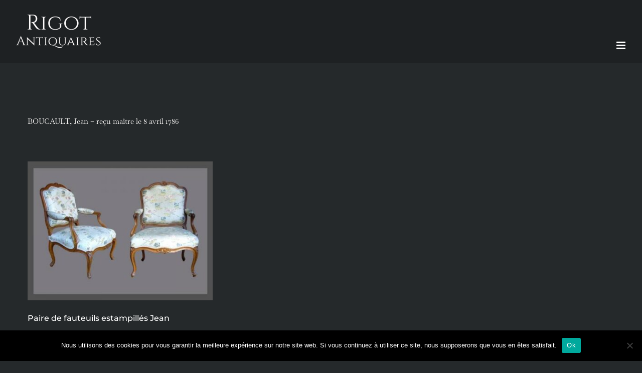

--- FILE ---
content_type: text/html; charset=UTF-8
request_url: https://www.antiquites-rigot.fr/portolio_category/estampille-jean-boucault/
body_size: 17249
content:
<!DOCTYPE html>
<html class="avada-html-layout-wide avada-html-header-position-top avada-html-is-archive" lang="fr-FR" prefix="og: http://ogp.me/ns# fb: http://ogp.me/ns/fb#">
<head>
	<link rel="preload" href="https://www.antiquites-rigot.fr/wp-content/cache/fvm/min/1769176144-cssd8c6436d1cf06ed07b4635a17be3c86d442df7d9a24cb48936bc3b5f36694.css" as="style" media="all" />
<link rel="preload" href="https://www.antiquites-rigot.fr/wp-content/cache/fvm/min/1769176144-cssc32f9433738c690c6f5722739ce7be6f2a22c05baed7ca1d7ab1558ca9698.css" as="style" media="all" />
<link rel="preload" href="https://www.antiquites-rigot.fr/wp-content/cache/fvm/min/1769176144-css7221e45b2ff4e66c78de0a756f021c2a54bc0d192d38bc2ad3cb8187cdb12.css" as="style" media="all" /><script data-cfasync="false">if(navigator.userAgent.match(/MSIE|Internet Explorer/i)||navigator.userAgent.match(/Trident\/7\..*?rv:11/i)){var href=document.location.href;if(!href.match(/[?&]iebrowser/)){if(href.indexOf("?")==-1){if(href.indexOf("#")==-1){document.location.href=href+"?iebrowser=1"}else{document.location.href=href.replace("#","?iebrowser=1#")}}else{if(href.indexOf("#")==-1){document.location.href=href+"&iebrowser=1"}else{document.location.href=href.replace("#","&iebrowser=1#")}}}}</script>
<script data-cfasync="false">class FVMLoader{constructor(e){this.triggerEvents=e,this.eventOptions={passive:!0},this.userEventListener=this.triggerListener.bind(this),this.delayedScripts={normal:[],async:[],defer:[]},this.allJQueries=[]}_addUserInteractionListener(e){this.triggerEvents.forEach(t=>window.addEventListener(t,e.userEventListener,e.eventOptions))}_removeUserInteractionListener(e){this.triggerEvents.forEach(t=>window.removeEventListener(t,e.userEventListener,e.eventOptions))}triggerListener(){this._removeUserInteractionListener(this),"loading"===document.readyState?document.addEventListener("DOMContentLoaded",this._loadEverythingNow.bind(this)):this._loadEverythingNow()}async _loadEverythingNow(){this._runAllDelayedCSS(),this._delayEventListeners(),this._delayJQueryReady(this),this._handleDocumentWrite(),this._registerAllDelayedScripts(),await this._loadScriptsFromList(this.delayedScripts.normal),await this._loadScriptsFromList(this.delayedScripts.defer),await this._loadScriptsFromList(this.delayedScripts.async),await this._triggerDOMContentLoaded(),await this._triggerWindowLoad(),window.dispatchEvent(new Event("wpr-allScriptsLoaded"))}_registerAllDelayedScripts(){document.querySelectorAll("script[type=fvmdelay]").forEach(e=>{e.hasAttribute("src")?e.hasAttribute("async")&&!1!==e.async?this.delayedScripts.async.push(e):e.hasAttribute("defer")&&!1!==e.defer||"module"===e.getAttribute("data-type")?this.delayedScripts.defer.push(e):this.delayedScripts.normal.push(e):this.delayedScripts.normal.push(e)})}_runAllDelayedCSS(){document.querySelectorAll("link[rel=fvmdelay]").forEach(e=>{e.setAttribute("rel","stylesheet")})}async _transformScript(e){return await this._requestAnimFrame(),new Promise(t=>{const n=document.createElement("script");let r;[...e.attributes].forEach(e=>{let t=e.nodeName;"type"!==t&&("data-type"===t&&(t="type",r=e.nodeValue),n.setAttribute(t,e.nodeValue))}),e.hasAttribute("src")?(n.addEventListener("load",t),n.addEventListener("error",t)):(n.text=e.text,t()),e.parentNode.replaceChild(n,e)})}async _loadScriptsFromList(e){const t=e.shift();return t?(await this._transformScript(t),this._loadScriptsFromList(e)):Promise.resolve()}_delayEventListeners(){let e={};function t(t,n){!function(t){function n(n){return e[t].eventsToRewrite.indexOf(n)>=0?"wpr-"+n:n}e[t]||(e[t]={originalFunctions:{add:t.addEventListener,remove:t.removeEventListener},eventsToRewrite:[]},t.addEventListener=function(){arguments[0]=n(arguments[0]),e[t].originalFunctions.add.apply(t,arguments)},t.removeEventListener=function(){arguments[0]=n(arguments[0]),e[t].originalFunctions.remove.apply(t,arguments)})}(t),e[t].eventsToRewrite.push(n)}function n(e,t){let n=e[t];Object.defineProperty(e,t,{get:()=>n||function(){},set(r){e["wpr"+t]=n=r}})}t(document,"DOMContentLoaded"),t(window,"DOMContentLoaded"),t(window,"load"),t(window,"pageshow"),t(document,"readystatechange"),n(document,"onreadystatechange"),n(window,"onload"),n(window,"onpageshow")}_delayJQueryReady(e){let t=window.jQuery;Object.defineProperty(window,"jQuery",{get:()=>t,set(n){if(n&&n.fn&&!e.allJQueries.includes(n)){n.fn.ready=n.fn.init.prototype.ready=function(t){e.domReadyFired?t.bind(document)(n):document.addEventListener("DOMContentLoaded2",()=>t.bind(document)(n))};const t=n.fn.on;n.fn.on=n.fn.init.prototype.on=function(){if(this[0]===window){function e(e){return e.split(" ").map(e=>"load"===e||0===e.indexOf("load.")?"wpr-jquery-load":e).join(" ")}"string"==typeof arguments[0]||arguments[0]instanceof String?arguments[0]=e(arguments[0]):"object"==typeof arguments[0]&&Object.keys(arguments[0]).forEach(t=>{delete Object.assign(arguments[0],{[e(t)]:arguments[0][t]})[t]})}return t.apply(this,arguments),this},e.allJQueries.push(n)}t=n}})}async _triggerDOMContentLoaded(){this.domReadyFired=!0,await this._requestAnimFrame(),document.dispatchEvent(new Event("DOMContentLoaded2")),await this._requestAnimFrame(),window.dispatchEvent(new Event("DOMContentLoaded2")),await this._requestAnimFrame(),document.dispatchEvent(new Event("wpr-readystatechange")),await this._requestAnimFrame(),document.wpronreadystatechange&&document.wpronreadystatechange()}async _triggerWindowLoad(){await this._requestAnimFrame(),window.dispatchEvent(new Event("wpr-load")),await this._requestAnimFrame(),window.wpronload&&window.wpronload(),await this._requestAnimFrame(),this.allJQueries.forEach(e=>e(window).trigger("wpr-jquery-load")),window.dispatchEvent(new Event("wpr-pageshow")),await this._requestAnimFrame(),window.wpronpageshow&&window.wpronpageshow()}_handleDocumentWrite(){const e=new Map;document.write=document.writeln=function(t){const n=document.currentScript,r=document.createRange(),i=n.parentElement;let a=e.get(n);void 0===a&&(a=n.nextSibling,e.set(n,a));const s=document.createDocumentFragment();r.setStart(s,0),s.appendChild(r.createContextualFragment(t)),i.insertBefore(s,a)}}async _requestAnimFrame(){return new Promise(e=>requestAnimationFrame(e))}static run(){const e=new FVMLoader(["keydown","mousemove","touchmove","touchstart","touchend","wheel"]);e._addUserInteractionListener(e)}}FVMLoader.run();</script><meta http-equiv="X-UA-Compatible" content="IE=edge" /><meta http-equiv="Content-Type" content="text/html; charset=utf-8"/><meta name="viewport" content="width=device-width, initial-scale=1" /><meta name='robots' content='index, follow, max-image-preview:large, max-snippet:-1, max-video-preview:-1' /><title>Archives des Estampille Jean BOUCAULT - Antiquités Rigot</title><link rel="canonical" href="https://www.antiquites-rigot.fr/portolio_category/estampille-jean-boucault/" /><meta property="og:locale" content="fr_FR" /><meta property="og:type" content="article" /><meta property="og:title" content="Archives des Estampille Jean BOUCAULT - Antiquités Rigot" /><meta property="og:description" content="BOUCAULT, Jean &#8211; reçu maître le 8 avril 1786" /><meta property="og:url" content="https://www.antiquites-rigot.fr/portolio_category/estampille-jean-boucault/" /><meta property="og:site_name" content="Antiquités Rigot" /><meta name="twitter:card" content="summary_large_image" /><script type="application/ld+json" class="yoast-schema-graph">{"@context":"https://schema.org","@graph":[{"@type":"CollectionPage","@id":"https://www.antiquites-rigot.fr/portolio_category/estampille-jean-boucault/","url":"https://www.antiquites-rigot.fr/portolio_category/estampille-jean-boucault/","name":"Archives des Estampille Jean BOUCAULT - Antiquités Rigot","isPartOf":{"@id":"https://www.antiquites-rigot.fr/#website"},"primaryImageOfPage":{"@id":"https://www.antiquites-rigot.fr/portolio_category/estampille-jean-boucault/#primaryimage"},"image":{"@id":"https://www.antiquites-rigot.fr/portolio_category/estampille-jean-boucault/#primaryimage"},"thumbnailUrl":"https://www.antiquites-rigot.fr/wp-content/uploads/2021/08/P1650203.jpg","breadcrumb":{"@id":"https://www.antiquites-rigot.fr/portolio_category/estampille-jean-boucault/#breadcrumb"},"inLanguage":"fr-FR"},{"@type":"ImageObject","inLanguage":"fr-FR","@id":"https://www.antiquites-rigot.fr/portolio_category/estampille-jean-boucault/#primaryimage","url":"https://www.antiquites-rigot.fr/wp-content/uploads/2021/08/P1650203.jpg","contentUrl":"https://www.antiquites-rigot.fr/wp-content/uploads/2021/08/P1650203.jpg","width":480,"height":360,"caption":"Fauteuils-estampille-Boucault-rigot-antiquaires"},{"@type":"BreadcrumbList","@id":"https://www.antiquites-rigot.fr/portolio_category/estampille-jean-boucault/#breadcrumb","itemListElement":[{"@type":"ListItem","position":1,"name":"Accueil","item":"https://www.antiquites-rigot.fr/"},{"@type":"ListItem","position":2,"name":"Estampille Jean BOUCAULT"}]},{"@type":"WebSite","@id":"https://www.antiquites-rigot.fr/#website","url":"https://www.antiquites-rigot.fr/","name":"Antiquités Rigot","description":"","potentialAction":[{"@type":"SearchAction","target":{"@type":"EntryPoint","urlTemplate":"https://www.antiquites-rigot.fr/?s={search_term_string}"},"query-input":{"@type":"PropertyValueSpecification","valueRequired":true,"valueName":"search_term_string"}}],"inLanguage":"fr-FR"}]}</script><link rel="alternate" type="application/rss+xml" title="Antiquités Rigot &raquo; Flux" href="https://www.antiquites-rigot.fr/feed/" /><link rel="alternate" type="application/rss+xml" title="Antiquités Rigot &raquo; Flux des commentaires" href="https://www.antiquites-rigot.fr/comments/feed/" /><link rel="alternate" type="application/rss+xml" title="Flux pour Antiquités Rigot &raquo; Estampille Jean BOUCAULT Portfolio Categories" href="https://www.antiquites-rigot.fr/portolio_category/estampille-jean-boucault/feed/" /><meta property="og:locale" content="fr_FR"/><meta property="og:type" content="article"/><meta property="og:site_name" content="Antiquités Rigot"/><meta property="og:title" content="Archives des Estampille Jean BOUCAULT - Antiquités Rigot"/><meta property="og:url" content="https://www.antiquites-rigot.fr/facility-items/paire-de-fauteuils-estampilles-jean-boucault-depoque-louis-xv/"/><meta property="og:image" content="https://www.antiquites-rigot.fr/wp-content/uploads/2021/08/P1650203.jpg"/><meta property="og:image:width" content="480"/><meta property="og:image:height" content="360"/><meta property="og:image:type" content="image/jpeg"/>
	
	
	

	
	
	
	
	
	
	
	
	
	
	
	




								
		
					
						
		
					
						<link rel="icon" sizes="192x192" href="https://www.antiquites-rigot.fr/wp-content/uploads/2020/11/Widget3.png" type="image/png">
		
					
						
				
				
		
		
		
		
				
																				
		
		
		
						
							<script src="//www.googletagmanager.com/gtag/js?id=G-G0L8KVP3X4"  data-cfasync="false" data-wpfc-render="false" async></script>
			<script data-cfasync="false" data-wpfc-render="false">
				var mi_version = '9.11.1';
				var mi_track_user = true;
				var mi_no_track_reason = '';
								var MonsterInsightsDefaultLocations = {"page_location":"https:\/\/www.antiquites-rigot.fr\/portolio_category\/estampille-jean-boucault\/"};
								if ( typeof MonsterInsightsPrivacyGuardFilter === 'function' ) {
					var MonsterInsightsLocations = (typeof MonsterInsightsExcludeQuery === 'object') ? MonsterInsightsPrivacyGuardFilter( MonsterInsightsExcludeQuery ) : MonsterInsightsPrivacyGuardFilter( MonsterInsightsDefaultLocations );
				} else {
					var MonsterInsightsLocations = (typeof MonsterInsightsExcludeQuery === 'object') ? MonsterInsightsExcludeQuery : MonsterInsightsDefaultLocations;
				}

								var disableStrs = [
										'ga-disable-G-G0L8KVP3X4',
									];

				/* Function to detect opted out users */
				function __gtagTrackerIsOptedOut() {
					for (var index = 0; index < disableStrs.length; index++) {
						if (document.cookie.indexOf(disableStrs[index] + '=true') > -1) {
							return true;
						}
					}

					return false;
				}

				/* Disable tracking if the opt-out cookie exists. */
				if (__gtagTrackerIsOptedOut()) {
					for (var index = 0; index < disableStrs.length; index++) {
						window[disableStrs[index]] = true;
					}
				}

				/* Opt-out function */
				function __gtagTrackerOptout() {
					for (var index = 0; index < disableStrs.length; index++) {
						document.cookie = disableStrs[index] + '=true; expires=Thu, 31 Dec 2099 23:59:59 UTC; path=/';
						window[disableStrs[index]] = true;
					}
				}

				if ('undefined' === typeof gaOptout) {
					function gaOptout() {
						__gtagTrackerOptout();
					}
				}
								window.dataLayer = window.dataLayer || [];

				window.MonsterInsightsDualTracker = {
					helpers: {},
					trackers: {},
				};
				if (mi_track_user) {
					function __gtagDataLayer() {
						dataLayer.push(arguments);
					}

					function __gtagTracker(type, name, parameters) {
						if (!parameters) {
							parameters = {};
						}

						if (parameters.send_to) {
							__gtagDataLayer.apply(null, arguments);
							return;
						}

						if (type === 'event') {
														parameters.send_to = monsterinsights_frontend.v4_id;
							var hookName = name;
							if (typeof parameters['event_category'] !== 'undefined') {
								hookName = parameters['event_category'] + ':' + name;
							}

							if (typeof MonsterInsightsDualTracker.trackers[hookName] !== 'undefined') {
								MonsterInsightsDualTracker.trackers[hookName](parameters);
							} else {
								__gtagDataLayer('event', name, parameters);
							}
							
						} else {
							__gtagDataLayer.apply(null, arguments);
						}
					}

					__gtagTracker('js', new Date());
					__gtagTracker('set', {
						'developer_id.dZGIzZG': true,
											});
					if ( MonsterInsightsLocations.page_location ) {
						__gtagTracker('set', MonsterInsightsLocations);
					}
										__gtagTracker('config', 'G-G0L8KVP3X4', {"forceSSL":"true","link_attribution":"true"} );
										window.gtag = __gtagTracker;										(function () {
						/* https://developers.google.com/analytics/devguides/collection/analyticsjs/ */
						/* ga and __gaTracker compatibility shim. */
						var noopfn = function () {
							return null;
						};
						var newtracker = function () {
							return new Tracker();
						};
						var Tracker = function () {
							return null;
						};
						var p = Tracker.prototype;
						p.get = noopfn;
						p.set = noopfn;
						p.send = function () {
							var args = Array.prototype.slice.call(arguments);
							args.unshift('send');
							__gaTracker.apply(null, args);
						};
						var __gaTracker = function () {
							var len = arguments.length;
							if (len === 0) {
								return;
							}
							var f = arguments[len - 1];
							if (typeof f !== 'object' || f === null || typeof f.hitCallback !== 'function') {
								if ('send' === arguments[0]) {
									var hitConverted, hitObject = false, action;
									if ('event' === arguments[1]) {
										if ('undefined' !== typeof arguments[3]) {
											hitObject = {
												'eventAction': arguments[3],
												'eventCategory': arguments[2],
												'eventLabel': arguments[4],
												'value': arguments[5] ? arguments[5] : 1,
											}
										}
									}
									if ('pageview' === arguments[1]) {
										if ('undefined' !== typeof arguments[2]) {
											hitObject = {
												'eventAction': 'page_view',
												'page_path': arguments[2],
											}
										}
									}
									if (typeof arguments[2] === 'object') {
										hitObject = arguments[2];
									}
									if (typeof arguments[5] === 'object') {
										Object.assign(hitObject, arguments[5]);
									}
									if ('undefined' !== typeof arguments[1].hitType) {
										hitObject = arguments[1];
										if ('pageview' === hitObject.hitType) {
											hitObject.eventAction = 'page_view';
										}
									}
									if (hitObject) {
										action = 'timing' === arguments[1].hitType ? 'timing_complete' : hitObject.eventAction;
										hitConverted = mapArgs(hitObject);
										__gtagTracker('event', action, hitConverted);
									}
								}
								return;
							}

							function mapArgs(args) {
								var arg, hit = {};
								var gaMap = {
									'eventCategory': 'event_category',
									'eventAction': 'event_action',
									'eventLabel': 'event_label',
									'eventValue': 'event_value',
									'nonInteraction': 'non_interaction',
									'timingCategory': 'event_category',
									'timingVar': 'name',
									'timingValue': 'value',
									'timingLabel': 'event_label',
									'page': 'page_path',
									'location': 'page_location',
									'title': 'page_title',
									'referrer' : 'page_referrer',
								};
								for (arg in args) {
																		if (!(!args.hasOwnProperty(arg) || !gaMap.hasOwnProperty(arg))) {
										hit[gaMap[arg]] = args[arg];
									} else {
										hit[arg] = args[arg];
									}
								}
								return hit;
							}

							try {
								f.hitCallback();
							} catch (ex) {
							}
						};
						__gaTracker.create = newtracker;
						__gaTracker.getByName = newtracker;
						__gaTracker.getAll = function () {
							return [];
						};
						__gaTracker.remove = noopfn;
						__gaTracker.loaded = true;
						window['__gaTracker'] = __gaTracker;
					})();
									} else {
										console.log("");
					(function () {
						function __gtagTracker() {
							return null;
						}

						window['__gtagTracker'] = __gtagTracker;
						window['gtag'] = __gtagTracker;
					})();
									}
			</script>
							
		<style id='wp-img-auto-sizes-contain-inline-css' type='text/css' media="all">img:is([sizes=auto i],[sizes^="auto," i]){contain-intrinsic-size:3000px 1500px}</style>
<link rel='stylesheet' id='cf7ic_style-css' href='https://www.antiquites-rigot.fr/wp-content/cache/fvm/min/1769176144-cssd8c6436d1cf06ed07b4635a17be3c86d442df7d9a24cb48936bc3b5f36694.css' type='text/css' media='all' />
<link rel='stylesheet' id='cookie-notice-front-css' href='https://www.antiquites-rigot.fr/wp-content/cache/fvm/min/1769176144-cssc32f9433738c690c6f5722739ce7be6f2a22c05baed7ca1d7ab1558ca9698.css' type='text/css' media='all' />
<link rel='stylesheet' id='fusion-dynamic-css-css' href='https://www.antiquites-rigot.fr/wp-content/cache/fvm/min/1769176144-css7221e45b2ff4e66c78de0a756f021c2a54bc0d192d38bc2ad3cb8187cdb12.css' type='text/css' media='all' />
<script src="https://www.antiquites-rigot.fr/wp-content/plugins/google-analytics-for-wordpress/assets/js/frontend-gtag.min.js?ver=9.11.1" id="monsterinsights-frontend-script-js" async="async" data-wp-strategy="async"></script>
<script data-cfasync="false" data-wpfc-render="false" id="monsterinsights-frontend-script-js-extra">/* <![CDATA[ */
var monsterinsights_frontend = {"js_events_tracking":"true","download_extensions":"doc,pdf,ppt,zip,xls,docx,pptx,xlsx","inbound_paths":"[{\"path\":\"\\\/go\\\/\",\"label\":\"affiliate\"},{\"path\":\"\\\/recommend\\\/\",\"label\":\"affiliate\"}]","home_url":"https:\/\/www.antiquites-rigot.fr","hash_tracking":"false","v4_id":"G-G0L8KVP3X4"};/* ]]> */
</script>
<script src="https://www.antiquites-rigot.fr/wp-includes/js/jquery/jquery.min.js?ver=3.7.1" id="jquery-core-js"></script>
<script src="https://www.antiquites-rigot.fr/wp-includes/js/jquery/jquery-migrate.min.js?ver=3.4.1" id="jquery-migrate-js"></script>


<style type="text/css" id="css-fb-visibility" media="all">@media screen and (max-width:640px){.fusion-no-small-visibility{display:none!important}body .sm-text-align-center{text-align:center!important}body .sm-text-align-left{text-align:left!important}body .sm-text-align-right{text-align:right!important}body .sm-text-align-justify{text-align:justify!important}body .sm-flex-align-center{justify-content:center!important}body .sm-flex-align-flex-start{justify-content:flex-start!important}body .sm-flex-align-flex-end{justify-content:flex-end!important}body .sm-mx-auto{margin-left:auto!important;margin-right:auto!important}body .sm-ml-auto{margin-left:auto!important}body .sm-mr-auto{margin-right:auto!important}body .fusion-absolute-position-small{position:absolute;width:100%}.awb-sticky.awb-sticky-small{position:sticky;top:var(--awb-sticky-offset,0)}}@media screen and (min-width:641px) and (max-width:1024px){.fusion-no-medium-visibility{display:none!important}body .md-text-align-center{text-align:center!important}body .md-text-align-left{text-align:left!important}body .md-text-align-right{text-align:right!important}body .md-text-align-justify{text-align:justify!important}body .md-flex-align-center{justify-content:center!important}body .md-flex-align-flex-start{justify-content:flex-start!important}body .md-flex-align-flex-end{justify-content:flex-end!important}body .md-mx-auto{margin-left:auto!important;margin-right:auto!important}body .md-ml-auto{margin-left:auto!important}body .md-mr-auto{margin-right:auto!important}body .fusion-absolute-position-medium{position:absolute;width:100%}.awb-sticky.awb-sticky-medium{position:sticky;top:var(--awb-sticky-offset,0)}}@media screen and (min-width:1025px){.fusion-no-large-visibility{display:none!important}body .lg-text-align-center{text-align:center!important}body .lg-text-align-left{text-align:left!important}body .lg-text-align-right{text-align:right!important}body .lg-text-align-justify{text-align:justify!important}body .lg-flex-align-center{justify-content:center!important}body .lg-flex-align-flex-start{justify-content:flex-start!important}body .lg-flex-align-flex-end{justify-content:flex-end!important}body .lg-mx-auto{margin-left:auto!important;margin-right:auto!important}body .lg-ml-auto{margin-left:auto!important}body .lg-mr-auto{margin-right:auto!important}body .fusion-absolute-position-large{position:absolute;width:100%}.awb-sticky.awb-sticky-large{position:sticky;top:var(--awb-sticky-offset,0)}}</style>		<script>
			var doc = document.documentElement;
			doc.setAttribute( 'data-useragent', navigator.userAgent );
		</script>
		
	<style id='global-styles-inline-css' type='text/css' media="all">:root{--wp--preset--aspect-ratio--square:1;--wp--preset--aspect-ratio--4-3:4/3;--wp--preset--aspect-ratio--3-4:3/4;--wp--preset--aspect-ratio--3-2:3/2;--wp--preset--aspect-ratio--2-3:2/3;--wp--preset--aspect-ratio--16-9:16/9;--wp--preset--aspect-ratio--9-16:9/16;--wp--preset--color--black:#000000;--wp--preset--color--cyan-bluish-gray:#abb8c3;--wp--preset--color--white:#ffffff;--wp--preset--color--pale-pink:#f78da7;--wp--preset--color--vivid-red:#cf2e2e;--wp--preset--color--luminous-vivid-orange:#ff6900;--wp--preset--color--luminous-vivid-amber:#fcb900;--wp--preset--color--light-green-cyan:#7bdcb5;--wp--preset--color--vivid-green-cyan:#00d084;--wp--preset--color--pale-cyan-blue:#8ed1fc;--wp--preset--color--vivid-cyan-blue:#0693e3;--wp--preset--color--vivid-purple:#9b51e0;--wp--preset--color--awb-color-1:rgba(255,255,255,1);--wp--preset--color--awb-color-2:rgba(153,153,153,1);--wp--preset--color--awb-color-3:rgba(238,96,89,1);--wp--preset--color--awb-color-4:rgba(244,67,54,1);--wp--preset--color--awb-color-5:rgba(62,62,62,1);--wp--preset--color--awb-color-6:rgba(51,51,51,1);--wp--preset--color--awb-color-7:rgba(37,41,43,1);--wp--preset--color--awb-color-8:rgba(30,33,35,1);--wp--preset--color--awb-color-custom-10:rgba(160,206,78,1);--wp--preset--color--awb-color-custom-11:rgba(41,41,42,1);--wp--preset--color--awb-color-custom-12:rgba(204,204,204,1);--wp--preset--color--awb-color-custom-13:rgba(25,28,30,1);--wp--preset--color--awb-color-custom-14:rgba(0,0,0,1);--wp--preset--color--awb-color-custom-15:rgba(116,116,116,1);--wp--preset--color--awb-color-custom-16:rgba(214,214,214,1);--wp--preset--color--awb-color-custom-17:rgba(30,33,35,0.8);--wp--preset--gradient--vivid-cyan-blue-to-vivid-purple:linear-gradient(135deg,rgb(6,147,227) 0%,rgb(155,81,224) 100%);--wp--preset--gradient--light-green-cyan-to-vivid-green-cyan:linear-gradient(135deg,rgb(122,220,180) 0%,rgb(0,208,130) 100%);--wp--preset--gradient--luminous-vivid-amber-to-luminous-vivid-orange:linear-gradient(135deg,rgb(252,185,0) 0%,rgb(255,105,0) 100%);--wp--preset--gradient--luminous-vivid-orange-to-vivid-red:linear-gradient(135deg,rgb(255,105,0) 0%,rgb(207,46,46) 100%);--wp--preset--gradient--very-light-gray-to-cyan-bluish-gray:linear-gradient(135deg,rgb(238,238,238) 0%,rgb(169,184,195) 100%);--wp--preset--gradient--cool-to-warm-spectrum:linear-gradient(135deg,rgb(74,234,220) 0%,rgb(151,120,209) 20%,rgb(207,42,186) 40%,rgb(238,44,130) 60%,rgb(251,105,98) 80%,rgb(254,248,76) 100%);--wp--preset--gradient--blush-light-purple:linear-gradient(135deg,rgb(255,206,236) 0%,rgb(152,150,240) 100%);--wp--preset--gradient--blush-bordeaux:linear-gradient(135deg,rgb(254,205,165) 0%,rgb(254,45,45) 50%,rgb(107,0,62) 100%);--wp--preset--gradient--luminous-dusk:linear-gradient(135deg,rgb(255,203,112) 0%,rgb(199,81,192) 50%,rgb(65,88,208) 100%);--wp--preset--gradient--pale-ocean:linear-gradient(135deg,rgb(255,245,203) 0%,rgb(182,227,212) 50%,rgb(51,167,181) 100%);--wp--preset--gradient--electric-grass:linear-gradient(135deg,rgb(202,248,128) 0%,rgb(113,206,126) 100%);--wp--preset--gradient--midnight:linear-gradient(135deg,rgb(2,3,129) 0%,rgb(40,116,252) 100%);--wp--preset--font-size--small:11.25px;--wp--preset--font-size--medium:20px;--wp--preset--font-size--large:22.5px;--wp--preset--font-size--x-large:42px;--wp--preset--font-size--normal:15px;--wp--preset--font-size--xlarge:30px;--wp--preset--font-size--huge:45px;--wp--preset--spacing--20:0.44rem;--wp--preset--spacing--30:0.67rem;--wp--preset--spacing--40:1rem;--wp--preset--spacing--50:1.5rem;--wp--preset--spacing--60:2.25rem;--wp--preset--spacing--70:3.38rem;--wp--preset--spacing--80:5.06rem;--wp--preset--shadow--natural:6px 6px 9px rgba(0, 0, 0, 0.2);--wp--preset--shadow--deep:12px 12px 50px rgba(0, 0, 0, 0.4);--wp--preset--shadow--sharp:6px 6px 0px rgba(0, 0, 0, 0.2);--wp--preset--shadow--outlined:6px 6px 0px -3px rgb(255, 255, 255), 6px 6px rgb(0, 0, 0);--wp--preset--shadow--crisp:6px 6px 0px rgb(0, 0, 0)}:where(.is-layout-flex){gap:.5em}:where(.is-layout-grid){gap:.5em}body .is-layout-flex{display:flex}.is-layout-flex{flex-wrap:wrap;align-items:center}.is-layout-flex>:is(*,div){margin:0}body .is-layout-grid{display:grid}.is-layout-grid>:is(*,div){margin:0}:where(.wp-block-columns.is-layout-flex){gap:2em}:where(.wp-block-columns.is-layout-grid){gap:2em}:where(.wp-block-post-template.is-layout-flex){gap:1.25em}:where(.wp-block-post-template.is-layout-grid){gap:1.25em}.has-black-color{color:var(--wp--preset--color--black)!important}.has-cyan-bluish-gray-color{color:var(--wp--preset--color--cyan-bluish-gray)!important}.has-white-color{color:var(--wp--preset--color--white)!important}.has-pale-pink-color{color:var(--wp--preset--color--pale-pink)!important}.has-vivid-red-color{color:var(--wp--preset--color--vivid-red)!important}.has-luminous-vivid-orange-color{color:var(--wp--preset--color--luminous-vivid-orange)!important}.has-luminous-vivid-amber-color{color:var(--wp--preset--color--luminous-vivid-amber)!important}.has-light-green-cyan-color{color:var(--wp--preset--color--light-green-cyan)!important}.has-vivid-green-cyan-color{color:var(--wp--preset--color--vivid-green-cyan)!important}.has-pale-cyan-blue-color{color:var(--wp--preset--color--pale-cyan-blue)!important}.has-vivid-cyan-blue-color{color:var(--wp--preset--color--vivid-cyan-blue)!important}.has-vivid-purple-color{color:var(--wp--preset--color--vivid-purple)!important}.has-black-background-color{background-color:var(--wp--preset--color--black)!important}.has-cyan-bluish-gray-background-color{background-color:var(--wp--preset--color--cyan-bluish-gray)!important}.has-white-background-color{background-color:var(--wp--preset--color--white)!important}.has-pale-pink-background-color{background-color:var(--wp--preset--color--pale-pink)!important}.has-vivid-red-background-color{background-color:var(--wp--preset--color--vivid-red)!important}.has-luminous-vivid-orange-background-color{background-color:var(--wp--preset--color--luminous-vivid-orange)!important}.has-luminous-vivid-amber-background-color{background-color:var(--wp--preset--color--luminous-vivid-amber)!important}.has-light-green-cyan-background-color{background-color:var(--wp--preset--color--light-green-cyan)!important}.has-vivid-green-cyan-background-color{background-color:var(--wp--preset--color--vivid-green-cyan)!important}.has-pale-cyan-blue-background-color{background-color:var(--wp--preset--color--pale-cyan-blue)!important}.has-vivid-cyan-blue-background-color{background-color:var(--wp--preset--color--vivid-cyan-blue)!important}.has-vivid-purple-background-color{background-color:var(--wp--preset--color--vivid-purple)!important}.has-black-border-color{border-color:var(--wp--preset--color--black)!important}.has-cyan-bluish-gray-border-color{border-color:var(--wp--preset--color--cyan-bluish-gray)!important}.has-white-border-color{border-color:var(--wp--preset--color--white)!important}.has-pale-pink-border-color{border-color:var(--wp--preset--color--pale-pink)!important}.has-vivid-red-border-color{border-color:var(--wp--preset--color--vivid-red)!important}.has-luminous-vivid-orange-border-color{border-color:var(--wp--preset--color--luminous-vivid-orange)!important}.has-luminous-vivid-amber-border-color{border-color:var(--wp--preset--color--luminous-vivid-amber)!important}.has-light-green-cyan-border-color{border-color:var(--wp--preset--color--light-green-cyan)!important}.has-vivid-green-cyan-border-color{border-color:var(--wp--preset--color--vivid-green-cyan)!important}.has-pale-cyan-blue-border-color{border-color:var(--wp--preset--color--pale-cyan-blue)!important}.has-vivid-cyan-blue-border-color{border-color:var(--wp--preset--color--vivid-cyan-blue)!important}.has-vivid-purple-border-color{border-color:var(--wp--preset--color--vivid-purple)!important}.has-vivid-cyan-blue-to-vivid-purple-gradient-background{background:var(--wp--preset--gradient--vivid-cyan-blue-to-vivid-purple)!important}.has-light-green-cyan-to-vivid-green-cyan-gradient-background{background:var(--wp--preset--gradient--light-green-cyan-to-vivid-green-cyan)!important}.has-luminous-vivid-amber-to-luminous-vivid-orange-gradient-background{background:var(--wp--preset--gradient--luminous-vivid-amber-to-luminous-vivid-orange)!important}.has-luminous-vivid-orange-to-vivid-red-gradient-background{background:var(--wp--preset--gradient--luminous-vivid-orange-to-vivid-red)!important}.has-very-light-gray-to-cyan-bluish-gray-gradient-background{background:var(--wp--preset--gradient--very-light-gray-to-cyan-bluish-gray)!important}.has-cool-to-warm-spectrum-gradient-background{background:var(--wp--preset--gradient--cool-to-warm-spectrum)!important}.has-blush-light-purple-gradient-background{background:var(--wp--preset--gradient--blush-light-purple)!important}.has-blush-bordeaux-gradient-background{background:var(--wp--preset--gradient--blush-bordeaux)!important}.has-luminous-dusk-gradient-background{background:var(--wp--preset--gradient--luminous-dusk)!important}.has-pale-ocean-gradient-background{background:var(--wp--preset--gradient--pale-ocean)!important}.has-electric-grass-gradient-background{background:var(--wp--preset--gradient--electric-grass)!important}.has-midnight-gradient-background{background:var(--wp--preset--gradient--midnight)!important}.has-small-font-size{font-size:var(--wp--preset--font-size--small)!important}.has-medium-font-size{font-size:var(--wp--preset--font-size--medium)!important}.has-large-font-size{font-size:var(--wp--preset--font-size--large)!important}.has-x-large-font-size{font-size:var(--wp--preset--font-size--x-large)!important}</style>
</head>

<body data-rsssl=1 class="archive tax-portfolio_category term-estampille-jean-boucault term-62 wp-theme-Avada wp-child-theme-Avada-Child-Theme cookies-not-set fusion-image-hovers fusion-pagination-sizing fusion-button_type-flat fusion-button_span-yes fusion-button_gradient-linear avada-image-rollover-circle-no avada-image-rollover-yes avada-image-rollover-direction-left fusion-body ltr fusion-sticky-header no-mobile-slidingbar avada-has-rev-slider-styles fusion-disable-outline fusion-sub-menu-fade mobile-logo-pos-left layout-wide-mode avada-has-boxed-modal-shadow-none layout-scroll-offset-full avada-has-zero-margin-offset-top fusion-top-header menu-text-align-left mobile-menu-design-modern fusion-show-pagination-text fusion-header-layout-v1 avada-responsive avada-footer-fx-none avada-menu-highlight-style-bottombar fusion-search-form-clean fusion-main-menu-search-dropdown fusion-avatar-square avada-dropdown-styles avada-blog-layout-grid avada-blog-archive-layout-grid avada-header-shadow-no avada-menu-icon-position-left avada-has-mainmenu-dropdown-divider fusion-has-main-nav-icon-circle avada-has-header-100-width avada-has-main-nav-search-icon avada-has-titlebar-hide avada-has-pagination-padding avada-flyout-menu-direction-fade avada-ec-views-v1" data-awb-post-id="3490">
		<a class="skip-link screen-reader-text" href="#content">Passer au contenu</a>

	<div id="boxed-wrapper">
		
		<div id="wrapper" class="fusion-wrapper">
			<div id="home" style="position:relative;top:-1px;"></div>
							
					
			<header class="fusion-header-wrapper">
				<div class="fusion-header-v1 fusion-logo-alignment fusion-logo-left fusion-sticky-menu-1 fusion-sticky-logo-1 fusion-mobile-logo-1  fusion-mobile-menu-design-modern">
					<div class="fusion-header-sticky-height"></div>
<div class="fusion-header">
	<div class="fusion-row">
					<div class="fusion-logo" data-margin-top="0px" data-margin-bottom="0px" data-margin-left="0px" data-margin-right="0px">
			<a class="fusion-logo-link"  href="https://www.antiquites-rigot.fr/" >

						
			<img src="https://www.antiquites-rigot.fr/wp-content/uploads/2020/10/LOGO02-min.png" srcset="https://www.antiquites-rigot.fr/wp-content/uploads/2020/10/LOGO02-min.png 1x, https://www.antiquites-rigot.fr/wp-content/uploads/2020/10/LOGO02-min.png 2x" width="350" height="144" style="max-height:144px;height:auto;" alt="Antiquités Rigot Logo" data-retina_logo_url="https://www.antiquites-rigot.fr/wp-content/uploads/2020/10/LOGO02-min.png" class="fusion-standard-logo" />

											
				<img src="https://www.antiquites-rigot.fr/wp-content/uploads/2020/10/LOGO02-min.png" srcset="https://www.antiquites-rigot.fr/wp-content/uploads/2020/10/LOGO02-min.png 1x, https://www.antiquites-rigot.fr/wp-content/uploads/2020/10/LOGO02-min.png 2x" width="350" height="144" style="max-height:144px;height:auto;" alt="Antiquités Rigot Logo" data-retina_logo_url="https://www.antiquites-rigot.fr/wp-content/uploads/2020/10/LOGO02-min.png" class="fusion-mobile-logo" />
			
											
				<img src="https://www.antiquites-rigot.fr/wp-content/uploads/2020/10/LOGO02-min.png" srcset="https://www.antiquites-rigot.fr/wp-content/uploads/2020/10/LOGO02-min.png 1x, https://www.antiquites-rigot.fr/wp-content/uploads/2020/10/LOGO02-min.png 2x" width="350" height="144" style="max-height:144px;height:auto;" alt="Antiquités Rigot Logo" data-retina_logo_url="https://www.antiquites-rigot.fr/wp-content/uploads/2020/10/LOGO02-min.png" class="fusion-sticky-logo" />
					</a>
		</div>		<nav class="fusion-main-menu" aria-label="Menu principal"><ul id="menu-documents" class="fusion-menu"><li  id="menu-item-4945"  class="menu-item menu-item-type-post_type menu-item-object-page menu-item-4945"  data-item-id="4945"><a  href="https://www.antiquites-rigot.fr/oeuvres-choisies/" class="fusion-bottombar-highlight"><span class="menu-text">OEUVRES CHOISIES</span></a></li><li  id="menu-item-2787"  class="menu-item menu-item-type-custom menu-item-object-custom menu-item-has-children menu-item-2787 fusion-dropdown-menu"  data-item-id="2787"><a  href="#" class="fusion-bottombar-highlight"><span class="menu-text">COLLECTIONS</span> <span class="fusion-caret"><i class="fusion-dropdown-indicator" aria-hidden="true"></i></span></a><ul class="sub-menu"><li  id="menu-item-1285"  class="menu-item menu-item-type-custom menu-item-object-custom menu-item-1285 fusion-dropdown-submenu" ><a  href="/collection-acquise/" class="fusion-bottombar-highlight"><span>COLLECTIONS ACQUISES</span></a></li><li  id="menu-item-1286"  class="menu-item menu-item-type-custom menu-item-object-custom menu-item-1286 fusion-dropdown-submenu" ><a  href="/collection%20actuelle/" class="fusion-bottombar-highlight"><span>COLLECTION ACTUELLE</span></a></li><li  id="menu-item-5268"  class="menu-item menu-item-type-taxonomy menu-item-object-portfolio_category menu-item-5268 fusion-dropdown-submenu" ><a  href="https://www.antiquites-rigot.fr/portolio_category/objets-dart/" class="fusion-bottombar-highlight"><span>OBJETS D&rsquo;ART</span></a></li><li  id="menu-item-5270"  class="menu-item menu-item-type-taxonomy menu-item-object-portfolio_category menu-item-5270 fusion-dropdown-submenu" ><a  href="https://www.antiquites-rigot.fr/portolio_category/horlogerie/" class="fusion-bottombar-highlight"><span>HORLOGERIE</span></a></li><li  id="menu-item-3329"  class="menu-item menu-item-type-post_type menu-item-object-page menu-item-3329 fusion-dropdown-submenu" ><a  href="https://www.antiquites-rigot.fr/mobilier-regional/" class="fusion-bottombar-highlight"><span>MOBILIER REGIONAL</span></a></li><li  id="menu-item-2788"  class="menu-item menu-item-type-custom menu-item-object-custom menu-item-has-children menu-item-2788 fusion-dropdown-submenu" ><a  href="#" class="fusion-bottombar-highlight"><span>EPOQUES</span></a><ul class="sub-menu"><li  id="menu-item-1465"  class="menu-item menu-item-type-custom menu-item-object-custom menu-item-1465" ><a  href="https://www.antiquites-rigot.fr/portolio_category/epoque-louis-xiv-fr/" class="fusion-bottombar-highlight"><span>Epoque Louis XIV</span></a></li><li  id="menu-item-1582"  class="menu-item menu-item-type-custom menu-item-object-custom menu-item-1582" ><a  href="https://www.antiquites-rigot.fr/portolio_category/epoque-regence-fr" class="fusion-bottombar-highlight"><span>Epoque Régence</span></a></li><li  id="menu-item-1466"  class="menu-item menu-item-type-custom menu-item-object-custom menu-item-1466" ><a  href="https://www.antiquites-rigot.fr/portolio_category/epoque-louis-xv-fr/" class="fusion-bottombar-highlight"><span>Epoque Louis XV</span></a></li><li  id="menu-item-1584"  class="menu-item menu-item-type-custom menu-item-object-custom menu-item-1584" ><a  href="https://www.antiquites-rigot.fr/portolio_category/epoque-transition-fr" class="fusion-bottombar-highlight"><span>Epoque Transition</span></a></li><li  id="menu-item-1585"  class="menu-item menu-item-type-custom menu-item-object-custom menu-item-1585" ><a  href="https://www.antiquites-rigot.fr/portolio_category/epoque-louis-xvi-fr" class="fusion-bottombar-highlight"><span>Epoque Louis XVI</span></a></li></ul></li></ul></li><li  id="menu-item-1469"  class="menu-item menu-item-type-post_type menu-item-object-page menu-item-1469"  data-item-id="1469"><a  href="https://www.antiquites-rigot.fr/les-estampilles/" class="fusion-bottombar-highlight"><span class="menu-text">ESTAMPILLES</span></a></li><li  id="menu-item-1489"  class="menu-item menu-item-type-post_type menu-item-object-page menu-item-1489"  data-item-id="1489"><a  href="https://www.antiquites-rigot.fr/temoignages/" class="fusion-bottombar-highlight"><span class="menu-text">TEMOIGNAGES</span></a></li><li  id="menu-item-4952"  class="menu-item menu-item-type-post_type menu-item-object-page menu-item-has-children menu-item-4952 fusion-dropdown-menu"  data-item-id="4952"><a  href="https://www.antiquites-rigot.fr/publications/" class="fusion-bottombar-highlight"><span class="menu-text">PUBLICATIONS</span> <span class="fusion-caret"><i class="fusion-dropdown-indicator" aria-hidden="true"></i></span></a><ul class="sub-menu"><li  id="menu-item-5273"  class="menu-item menu-item-type-taxonomy menu-item-object-category menu-item-5273 fusion-dropdown-submenu" ><a  href="https://www.antiquites-rigot.fr/category/newsletters/" class="fusion-bottombar-highlight"><span>NEWSLETTERS</span></a></li><li  id="menu-item-4953"  class="menu-item menu-item-type-post_type menu-item-object-page menu-item-4953 fusion-dropdown-submenu" ><a  href="https://www.antiquites-rigot.fr/le-gout-francais/" class="fusion-bottombar-highlight"><span>Le Goût Français</span></a></li><li  id="menu-item-4956"  class="menu-item menu-item-type-post_type menu-item-object-page menu-item-4956 fusion-dropdown-submenu" ><a  href="https://www.antiquites-rigot.fr/analyse-du-marche/" class="fusion-bottombar-highlight"><span>Analyse du marché</span></a></li></ul></li><li  id="menu-item-1319"  class="menu-item menu-item-type-post_type menu-item-object-page menu-item-1319"  data-item-id="1319"><a  href="https://www.antiquites-rigot.fr/contact/" class="fusion-bottombar-highlight"><span class="menu-text">CONTACT</span></a></li><li class="fusion-custom-menu-item fusion-main-menu-search"><a class="fusion-main-menu-icon" href="#" aria-label="Recherche" data-title="Recherche" title="Recherche" role="button" aria-expanded="false"></a><div class="fusion-custom-menu-item-contents">		<form role="search" class="searchform fusion-search-form  fusion-live-search fusion-search-form-clean" method="get" action="https://www.antiquites-rigot.fr/">
			<div class="fusion-search-form-content">

				
				<div class="fusion-search-field search-field">
					<label><span class="screen-reader-text">Rechercher:</span>
													<input type="search" class="s fusion-live-search-input" name="s" id="fusion-live-search-input-0" autocomplete="off" placeholder="Rechercher..." required aria-required="true" aria-label="Rechercher..."/>
											</label>
				</div>
				<div class="fusion-search-button search-button">
					<input type="submit" class="fusion-search-submit searchsubmit" aria-label="Recherche" value="&#xf002;" />
										<div class="fusion-slider-loading"></div>
									</div>

				
			</div>


							<div class="fusion-search-results-wrapper"><div class="fusion-search-results"></div></div>
			
		</form>
		</div></li></ul></nav><nav class="fusion-main-menu fusion-sticky-menu" aria-label="Menu principal Sticky"><ul id="menu-documents-1" class="fusion-menu"><li   class="menu-item menu-item-type-post_type menu-item-object-page menu-item-4945"  data-item-id="4945"><a  href="https://www.antiquites-rigot.fr/oeuvres-choisies/" class="fusion-bottombar-highlight"><span class="menu-text">OEUVRES CHOISIES</span></a></li><li   class="menu-item menu-item-type-custom menu-item-object-custom menu-item-has-children menu-item-2787 fusion-dropdown-menu"  data-item-id="2787"><a  href="#" class="fusion-bottombar-highlight"><span class="menu-text">COLLECTIONS</span> <span class="fusion-caret"><i class="fusion-dropdown-indicator" aria-hidden="true"></i></span></a><ul class="sub-menu"><li   class="menu-item menu-item-type-custom menu-item-object-custom menu-item-1285 fusion-dropdown-submenu" ><a  href="/collection-acquise/" class="fusion-bottombar-highlight"><span>COLLECTIONS ACQUISES</span></a></li><li   class="menu-item menu-item-type-custom menu-item-object-custom menu-item-1286 fusion-dropdown-submenu" ><a  href="/collection%20actuelle/" class="fusion-bottombar-highlight"><span>COLLECTION ACTUELLE</span></a></li><li   class="menu-item menu-item-type-taxonomy menu-item-object-portfolio_category menu-item-5268 fusion-dropdown-submenu" ><a  href="https://www.antiquites-rigot.fr/portolio_category/objets-dart/" class="fusion-bottombar-highlight"><span>OBJETS D&rsquo;ART</span></a></li><li   class="menu-item menu-item-type-taxonomy menu-item-object-portfolio_category menu-item-5270 fusion-dropdown-submenu" ><a  href="https://www.antiquites-rigot.fr/portolio_category/horlogerie/" class="fusion-bottombar-highlight"><span>HORLOGERIE</span></a></li><li   class="menu-item menu-item-type-post_type menu-item-object-page menu-item-3329 fusion-dropdown-submenu" ><a  href="https://www.antiquites-rigot.fr/mobilier-regional/" class="fusion-bottombar-highlight"><span>MOBILIER REGIONAL</span></a></li><li   class="menu-item menu-item-type-custom menu-item-object-custom menu-item-has-children menu-item-2788 fusion-dropdown-submenu" ><a  href="#" class="fusion-bottombar-highlight"><span>EPOQUES</span></a><ul class="sub-menu"><li   class="menu-item menu-item-type-custom menu-item-object-custom menu-item-1465" ><a  href="https://www.antiquites-rigot.fr/portolio_category/epoque-louis-xiv-fr/" class="fusion-bottombar-highlight"><span>Epoque Louis XIV</span></a></li><li   class="menu-item menu-item-type-custom menu-item-object-custom menu-item-1582" ><a  href="https://www.antiquites-rigot.fr/portolio_category/epoque-regence-fr" class="fusion-bottombar-highlight"><span>Epoque Régence</span></a></li><li   class="menu-item menu-item-type-custom menu-item-object-custom menu-item-1466" ><a  href="https://www.antiquites-rigot.fr/portolio_category/epoque-louis-xv-fr/" class="fusion-bottombar-highlight"><span>Epoque Louis XV</span></a></li><li   class="menu-item menu-item-type-custom menu-item-object-custom menu-item-1584" ><a  href="https://www.antiquites-rigot.fr/portolio_category/epoque-transition-fr" class="fusion-bottombar-highlight"><span>Epoque Transition</span></a></li><li   class="menu-item menu-item-type-custom menu-item-object-custom menu-item-1585" ><a  href="https://www.antiquites-rigot.fr/portolio_category/epoque-louis-xvi-fr" class="fusion-bottombar-highlight"><span>Epoque Louis XVI</span></a></li></ul></li></ul></li><li   class="menu-item menu-item-type-post_type menu-item-object-page menu-item-1469"  data-item-id="1469"><a  href="https://www.antiquites-rigot.fr/les-estampilles/" class="fusion-bottombar-highlight"><span class="menu-text">ESTAMPILLES</span></a></li><li   class="menu-item menu-item-type-post_type menu-item-object-page menu-item-1489"  data-item-id="1489"><a  href="https://www.antiquites-rigot.fr/temoignages/" class="fusion-bottombar-highlight"><span class="menu-text">TEMOIGNAGES</span></a></li><li   class="menu-item menu-item-type-post_type menu-item-object-page menu-item-has-children menu-item-4952 fusion-dropdown-menu"  data-item-id="4952"><a  href="https://www.antiquites-rigot.fr/publications/" class="fusion-bottombar-highlight"><span class="menu-text">PUBLICATIONS</span> <span class="fusion-caret"><i class="fusion-dropdown-indicator" aria-hidden="true"></i></span></a><ul class="sub-menu"><li   class="menu-item menu-item-type-taxonomy menu-item-object-category menu-item-5273 fusion-dropdown-submenu" ><a  href="https://www.antiquites-rigot.fr/category/newsletters/" class="fusion-bottombar-highlight"><span>NEWSLETTERS</span></a></li><li   class="menu-item menu-item-type-post_type menu-item-object-page menu-item-4953 fusion-dropdown-submenu" ><a  href="https://www.antiquites-rigot.fr/le-gout-francais/" class="fusion-bottombar-highlight"><span>Le Goût Français</span></a></li><li   class="menu-item menu-item-type-post_type menu-item-object-page menu-item-4956 fusion-dropdown-submenu" ><a  href="https://www.antiquites-rigot.fr/analyse-du-marche/" class="fusion-bottombar-highlight"><span>Analyse du marché</span></a></li></ul></li><li   class="menu-item menu-item-type-post_type menu-item-object-page menu-item-1319"  data-item-id="1319"><a  href="https://www.antiquites-rigot.fr/contact/" class="fusion-bottombar-highlight"><span class="menu-text">CONTACT</span></a></li><li class="fusion-custom-menu-item fusion-main-menu-search"><a class="fusion-main-menu-icon" href="#" aria-label="Recherche" data-title="Recherche" title="Recherche" role="button" aria-expanded="false"></a><div class="fusion-custom-menu-item-contents">		<form role="search" class="searchform fusion-search-form  fusion-live-search fusion-search-form-clean" method="get" action="https://www.antiquites-rigot.fr/">
			<div class="fusion-search-form-content">

				
				<div class="fusion-search-field search-field">
					<label><span class="screen-reader-text">Rechercher:</span>
													<input type="search" class="s fusion-live-search-input" name="s" id="fusion-live-search-input-1" autocomplete="off" placeholder="Rechercher..." required aria-required="true" aria-label="Rechercher..."/>
											</label>
				</div>
				<div class="fusion-search-button search-button">
					<input type="submit" class="fusion-search-submit searchsubmit" aria-label="Recherche" value="&#xf002;" />
										<div class="fusion-slider-loading"></div>
									</div>

				
			</div>


							<div class="fusion-search-results-wrapper"><div class="fusion-search-results"></div></div>
			
		</form>
		</div></li></ul></nav><div class="fusion-mobile-navigation"><ul id="menu-documents-2" class="fusion-mobile-menu"><li   class="menu-item menu-item-type-post_type menu-item-object-page menu-item-4945"  data-item-id="4945"><a  href="https://www.antiquites-rigot.fr/oeuvres-choisies/" class="fusion-bottombar-highlight"><span class="menu-text">OEUVRES CHOISIES</span></a></li><li   class="menu-item menu-item-type-custom menu-item-object-custom menu-item-has-children menu-item-2787 fusion-dropdown-menu"  data-item-id="2787"><a  href="#" class="fusion-bottombar-highlight"><span class="menu-text">COLLECTIONS</span> <span class="fusion-caret"><i class="fusion-dropdown-indicator" aria-hidden="true"></i></span></a><ul class="sub-menu"><li   class="menu-item menu-item-type-custom menu-item-object-custom menu-item-1285 fusion-dropdown-submenu" ><a  href="/collection-acquise/" class="fusion-bottombar-highlight"><span>COLLECTIONS ACQUISES</span></a></li><li   class="menu-item menu-item-type-custom menu-item-object-custom menu-item-1286 fusion-dropdown-submenu" ><a  href="/collection%20actuelle/" class="fusion-bottombar-highlight"><span>COLLECTION ACTUELLE</span></a></li><li   class="menu-item menu-item-type-taxonomy menu-item-object-portfolio_category menu-item-5268 fusion-dropdown-submenu" ><a  href="https://www.antiquites-rigot.fr/portolio_category/objets-dart/" class="fusion-bottombar-highlight"><span>OBJETS D&rsquo;ART</span></a></li><li   class="menu-item menu-item-type-taxonomy menu-item-object-portfolio_category menu-item-5270 fusion-dropdown-submenu" ><a  href="https://www.antiquites-rigot.fr/portolio_category/horlogerie/" class="fusion-bottombar-highlight"><span>HORLOGERIE</span></a></li><li   class="menu-item menu-item-type-post_type menu-item-object-page menu-item-3329 fusion-dropdown-submenu" ><a  href="https://www.antiquites-rigot.fr/mobilier-regional/" class="fusion-bottombar-highlight"><span>MOBILIER REGIONAL</span></a></li><li   class="menu-item menu-item-type-custom menu-item-object-custom menu-item-has-children menu-item-2788 fusion-dropdown-submenu" ><a  href="#" class="fusion-bottombar-highlight"><span>EPOQUES</span></a><ul class="sub-menu"><li   class="menu-item menu-item-type-custom menu-item-object-custom menu-item-1465" ><a  href="https://www.antiquites-rigot.fr/portolio_category/epoque-louis-xiv-fr/" class="fusion-bottombar-highlight"><span>Epoque Louis XIV</span></a></li><li   class="menu-item menu-item-type-custom menu-item-object-custom menu-item-1582" ><a  href="https://www.antiquites-rigot.fr/portolio_category/epoque-regence-fr" class="fusion-bottombar-highlight"><span>Epoque Régence</span></a></li><li   class="menu-item menu-item-type-custom menu-item-object-custom menu-item-1466" ><a  href="https://www.antiquites-rigot.fr/portolio_category/epoque-louis-xv-fr/" class="fusion-bottombar-highlight"><span>Epoque Louis XV</span></a></li><li   class="menu-item menu-item-type-custom menu-item-object-custom menu-item-1584" ><a  href="https://www.antiquites-rigot.fr/portolio_category/epoque-transition-fr" class="fusion-bottombar-highlight"><span>Epoque Transition</span></a></li><li   class="menu-item menu-item-type-custom menu-item-object-custom menu-item-1585" ><a  href="https://www.antiquites-rigot.fr/portolio_category/epoque-louis-xvi-fr" class="fusion-bottombar-highlight"><span>Epoque Louis XVI</span></a></li></ul></li></ul></li><li   class="menu-item menu-item-type-post_type menu-item-object-page menu-item-1469"  data-item-id="1469"><a  href="https://www.antiquites-rigot.fr/les-estampilles/" class="fusion-bottombar-highlight"><span class="menu-text">ESTAMPILLES</span></a></li><li   class="menu-item menu-item-type-post_type menu-item-object-page menu-item-1489"  data-item-id="1489"><a  href="https://www.antiquites-rigot.fr/temoignages/" class="fusion-bottombar-highlight"><span class="menu-text">TEMOIGNAGES</span></a></li><li   class="menu-item menu-item-type-post_type menu-item-object-page menu-item-has-children menu-item-4952 fusion-dropdown-menu"  data-item-id="4952"><a  href="https://www.antiquites-rigot.fr/publications/" class="fusion-bottombar-highlight"><span class="menu-text">PUBLICATIONS</span> <span class="fusion-caret"><i class="fusion-dropdown-indicator" aria-hidden="true"></i></span></a><ul class="sub-menu"><li   class="menu-item menu-item-type-taxonomy menu-item-object-category menu-item-5273 fusion-dropdown-submenu" ><a  href="https://www.antiquites-rigot.fr/category/newsletters/" class="fusion-bottombar-highlight"><span>NEWSLETTERS</span></a></li><li   class="menu-item menu-item-type-post_type menu-item-object-page menu-item-4953 fusion-dropdown-submenu" ><a  href="https://www.antiquites-rigot.fr/le-gout-francais/" class="fusion-bottombar-highlight"><span>Le Goût Français</span></a></li><li   class="menu-item menu-item-type-post_type menu-item-object-page menu-item-4956 fusion-dropdown-submenu" ><a  href="https://www.antiquites-rigot.fr/analyse-du-marche/" class="fusion-bottombar-highlight"><span>Analyse du marché</span></a></li></ul></li><li   class="menu-item menu-item-type-post_type menu-item-object-page menu-item-1319"  data-item-id="1319"><a  href="https://www.antiquites-rigot.fr/contact/" class="fusion-bottombar-highlight"><span class="menu-text">CONTACT</span></a></li></ul></div>	<div class="fusion-mobile-menu-icons">
							<a href="#" class="fusion-icon awb-icon-bars" aria-label="Afficher/masquer le menu mobile" aria-expanded="false"></a>
		
		
		
			</div>

<nav class="fusion-mobile-nav-holder fusion-mobile-menu-text-align-left" aria-label="Menu principal mobile"></nav>

	<nav class="fusion-mobile-nav-holder fusion-mobile-menu-text-align-left fusion-mobile-sticky-nav-holder" aria-label="Menu principal mobile Sticky"></nav>
					</div>
</div>
				</div>
				<div class="fusion-clearfix"></div>
			</header>
								
							<div id="sliders-container" class="fusion-slider-visibility">
					</div>
				
					
							
			
						<main id="main" class="clearfix">
				<div class="fusion-row" style="">
	<section id="content" class="full-width" style="width: 100%;">
		
<div class="fusion-portfolio fusion-portfolio-archive fusion-portfolio-layout-grid fusion-portfolio-three fusion-portfolio-unboxed fusion-portfolio-text fusion-portfolio-text-left fusion-portfolio-rollover">

				<div id="post-3490" class="post post-3490 avada_portfolio type-avada_portfolio status-publish format-standard has-post-thumbnail hentry portfolio_category-collections-acquises-fr portfolio_category-epoque-louis-xv-fr portfolio_category-estampille-jean-boucault">
			<div class="post-content">
				<p>BOUCAULT, Jean &#8211; reçu maître le 8 avril 1786</p>
			</div>
		</div>
	
	<div class="fusion-portfolio-wrapper" data-picturesize="auto" data-pages="1" style="margin:calc(var(--portfolio_archive_column_spacing) / -2);">

		
					
							
				<article class="fusion-portfolio-post post-3490  fusion-col-spacing" style="padding:calc(var(--portfolio_archive_column_spacing) / 2);">

																<div class="fusion-portfolio-content-wrapper">
					
																			<div  class="fusion-image-wrapper" aria-haspopup="true">
				<img width="480" height="360" src="https://www.antiquites-rigot.fr/wp-content/uploads/2021/08/P1650203.jpg" class="attachment-full size-full wp-post-image" alt="Fauteuils-estampille-Boucault-rigot-antiquaires" decoding="async" fetchpriority="high" srcset="https://www.antiquites-rigot.fr/wp-content/uploads/2021/08/P1650203-200x150.jpg 200w, https://www.antiquites-rigot.fr/wp-content/uploads/2021/08/P1650203-400x300.jpg 400w, https://www.antiquites-rigot.fr/wp-content/uploads/2021/08/P1650203.jpg 480w" sizes="(min-width: 2200px) 100vw, (min-width: 824px) 369px, (min-width: 732px) 554px, (min-width: 640px) 732px, " /><div class="fusion-rollover">
	<div class="fusion-rollover-content">

														<a class="fusion-rollover-link" href="https://www.antiquites-rigot.fr/facility-items/paire-de-fauteuils-estampilles-jean-boucault-depoque-louis-xv/">Paire de fauteuils estampillés Jean BOUCAULT d&rsquo;époque Louis XV</a>
			
														
								
													<div class="fusion-rollover-sep"></div>
				
																		<a class="fusion-rollover-gallery" href="https://www.antiquites-rigot.fr/wp-content/uploads/2021/08/P1650203.jpg" data-options="" data-id="3490" data-rel="iLightbox[gallery]" data-title="Fauteuils-estampille-Boucault-rigot-antiquaires" data-caption="Fauteuils-estampille-Boucault-rigot-antiquaires">
						Galerie					</a>
														
		
								
								
		
						<a class="fusion-link-wrapper" href="https://www.antiquites-rigot.fr/facility-items/paire-de-fauteuils-estampilles-jean-boucault-depoque-louis-xv/" aria-label="Estampille Jean BOUCAULT"></a>
	</div>
</div>
</div>

						
																			<div class="fusion-portfolio-content">
																<h2 class="entry-title fusion-post-title"><a href="https://www.antiquites-rigot.fr/facility-items/paire-de-fauteuils-estampilles-jean-boucault-depoque-louis-xv/">Paire de fauteuils estampillés Jean BOUCAULT d&rsquo;époque Louis XV</a></h2>																								<span class="vcard rich-snippet-hidden"><span class="fn"><a href="https://www.antiquites-rigot.fr/author/rigot/" title="Articles par rigot" rel="author">rigot</a></span></span><span class="updated rich-snippet-hidden">2021-08-30T10:38:12+00:00</span>																
								<div class="fusion-post-content">
									
																		
								</div>

							</div>

						
																</div>

																	
				</article>

					
	</div>

				
	</div>
	</section>
							
					</div>  
				</main>  
				
				
								
					
		<div class="fusion-footer">
					
	<footer class="fusion-footer-widget-area fusion-widget-area">
		<div class="fusion-row">
			<div class="fusion-columns fusion-columns-4 fusion-widget-area">
				
																									<div class="fusion-column col-lg-3 col-md-3 col-sm-3">
							<section id="text-7" class="fusion-footer-widget-column widget widget_text" style="border-style: solid;border-color:transparent;border-width:0px;"><h4 class="widget-title">RIGOT ANTIQUAIRES</h4>			<div class="textwidget"><p>34 rue Auguste Comte<br />
69002 Lyon (France)</p>
<p>Tel : <a href="tel:+33472418117">04 72 41 81 17</a></p>
<p><img decoding="async" class="alignleft wp-image-1698" src="https://www.antiquites-rigot.fr/wp-content/uploads/2020/11/Widget3.png" alt="" width="66" height="66" srcset="https://www.antiquites-rigot.fr/wp-content/uploads/2020/11/Widget3-66x66.png 66w, https://www.antiquites-rigot.fr/wp-content/uploads/2020/11/Widget3-150x150.png 150w, https://www.antiquites-rigot.fr/wp-content/uploads/2020/11/Widget3-200x200.png 200w, https://www.antiquites-rigot.fr/wp-content/uploads/2020/11/Widget3-300x300.png 300w, https://www.antiquites-rigot.fr/wp-content/uploads/2020/11/Widget3.png 400w" sizes="(max-width: 66px) 100vw, 66px" /><a href="https://www.sna-france.com/fr/member-detail/460/rigot-antiquaires"><img decoding="async" class="alignnone wp-image-2168" src="https://www.antiquites-rigot.fr/wp-content/uploads/2020/12/snalog-uai-258x258-1-66x66-1.jpg" alt="" width="66" height="65" /></a><a href="https://www.cinoa.org/cinoa/dealer?dealer=RIGOT%20ANTIQUAIRES"><img decoding="async" class="alignnone wp-image-4401" src="https://www.antiquites-rigot.fr/wp-content/uploads/2021/09/index.png" alt="CINOA" width="65" height="66" srcset="https://www.antiquites-rigot.fr/wp-content/uploads/2021/09/index-66x66.png 66w, https://www.antiquites-rigot.fr/wp-content/uploads/2021/09/index-150x150.png 150w, https://www.antiquites-rigot.fr/wp-content/uploads/2021/09/index-200x203.png 200w, https://www.antiquites-rigot.fr/wp-content/uploads/2021/09/index.png 223w" sizes="(max-width: 65px) 100vw, 65px" /></a></p>
</div>
		<div style="clear:both;"></div></section><section id="media_image-3" class="fusion-footer-widget-column widget widget_media_image" style="border-style: solid;border-color:transparent;border-width:0px;"><h4 class="widget-title">NOUS TROUVER</h4><a href="https://www.antiquites-rigot.fr/contact/"><img width="338" height="187" src="https://www.antiquites-rigot.fr/wp-content/uploads/2021/03/googlemap-min.png" class="image wp-image-3009  attachment-full size-full" alt="Rigot-antiquaires-lyon" style="max-width: 100%; height: auto;" decoding="async" srcset="https://www.antiquites-rigot.fr/wp-content/uploads/2021/03/googlemap-min-200x111.png 200w, https://www.antiquites-rigot.fr/wp-content/uploads/2021/03/googlemap-min-300x166.png 300w, https://www.antiquites-rigot.fr/wp-content/uploads/2021/03/googlemap-min.png 338w" sizes="(max-width: 338px) 100vw, 338px" /></a><div style="clear:both;"></div></section>																					</div>
																										<div class="fusion-column col-lg-3 col-md-3 col-sm-3">
							<section id="pages-2" class="fusion-footer-widget-column widget widget_pages" style="border-style: solid;border-color:transparent;border-width:0px;"><h4 class="widget-title">Pages</h4>
			<ul>
				<li class="page_item page-item-1621"><a href="https://www.antiquites-rigot.fr/collection-acquise/">Collection acquise</a></li>
<li class="page_item page-item-1304"><a href="https://www.antiquites-rigot.fr/contact/">Contact</a></li>
<li class="page_item page-item-4943"><a href="https://www.antiquites-rigot.fr/oeuvres-choisies/">Oeuvres Choisies</a></li>
<li class="page_item page-item-73"><a href="https://www.antiquites-rigot.fr/">Accueil</a></li>
<li class="page_item page-item-4950"><a href="https://www.antiquites-rigot.fr/le-gout-francais/">Le Goût Français</a></li>
<li class="page_item page-item-1467"><a href="https://www.antiquites-rigot.fr/les-estampilles/">Les estampilles</a></li>
<li class="page_item page-item-1614"><a href="https://www.antiquites-rigot.fr/collection-actuelle/">Collection Actuelle</a></li>
<li class="page_item page-item-3319"><a href="https://www.antiquites-rigot.fr/mobilier-regional/">Mobilier Régional</a></li>
			</ul>

			<div style="clear:both;"></div></section>																					</div>
																										<div class="fusion-column col-lg-3 col-md-3 col-sm-3">
							<section id="text-4" class="fusion-footer-widget-column widget widget_text" style="border-style: solid;border-color:transparent;border-width:0px;"><h4 class="widget-title">HORAIRES</h4>			<div class="textwidget"><p>Mardi - Samedi<br />
<span style="color:#495053">10h - 12h / 14h - 18h</span></p>
<p><a href="/contact/">Ou sur Rendez-vous</a></p>
</div>
		<div style="clear:both;"></div></section>																					</div>
																										<div class="fusion-column fusion-column-last col-lg-3 col-md-3 col-sm-3">
							<section id="media_image-2" class="fusion-footer-widget-column widget widget_media_image" style="border-style: solid;border-color:transparent;border-width:0px;"><h4 class="widget-title">NEWSLETTER</h4><a href="https://www.antiquites-rigot.fr/newsletter/"><img width="301" height="73" src="https://www.antiquites-rigot.fr/wp-content/uploads/2020/12/news.png" class="image wp-image-2340  attachment-full size-full" alt="Rigot-antiquaires" style="max-width: 100%; height: auto;" decoding="async" srcset="https://www.antiquites-rigot.fr/wp-content/uploads/2020/12/news-200x49.png 200w, https://www.antiquites-rigot.fr/wp-content/uploads/2020/12/news.png 301w" sizes="(max-width: 301px) 100vw, 301px" /></a><div style="clear:both;"></div></section>																					</div>
																											
				<div class="fusion-clearfix"></div>
			</div> 
		</div> 
	</footer> 

	
	<footer id="footer" class="fusion-footer-copyright-area">
		<div class="fusion-row">
			<div class="fusion-copyright-content">

				<div class="fusion-copyright-notice">
		<div>
		<a href='https://www.antiquites-rigot.fr/'>© Copyright Rigot Antiquaires <script>document.write(new Date().getFullYear());</script></a>   |   <a href='/mentions-legales/'>Mentions légales</a>   |   Réalisé avec la participation de <a href='https://www.jeff-concept.fr' target='_blank'>Jeff Concept</a> 	</div>
</div>
<div class="fusion-social-links-footer">
	<div class="fusion-social-networks boxed-icons"><div class="fusion-social-networks-wrapper"><a  class="fusion-social-network-icon fusion-tooltip fusion-facebook awb-icon-facebook" style data-placement="top" data-title="Facebook" data-toggle="tooltip" title="Facebook" href="https://www.facebook.com/rigotantiquaires/" target="_blank" rel="noreferrer"><span class="screen-reader-text">Facebook</span></a><a  class="fusion-social-network-icon fusion-tooltip fusion-instagram awb-icon-instagram" style data-placement="top" data-title="Instagram" data-toggle="tooltip" title="Instagram" href="https://www.instagram.com/rigotantiquaires/" target="_blank" rel="noopener noreferrer"><span class="screen-reader-text">Instagram</span></a><a  class="fusion-social-network-icon fusion-tooltip fusion-pinterest awb-icon-pinterest" style data-placement="top" data-title="Pinterest" data-toggle="tooltip" title="Pinterest" href="https://www.pinterest.fr/antiquitesrigot/" target="_blank" rel="noopener noreferrer"><span class="screen-reader-text">Pinterest</span></a></div></div></div>

			</div> 
		</div> 
	</footer> 
		</div> 

		
																</div> 
		</div> 
				<a class="fusion-one-page-text-link fusion-page-load-link" tabindex="-1" href="#" aria-hidden="true">Page load link</a>

		<div class="avada-footer-scripts">
			<script>var fusionNavIsCollapsed=function(e){var t,n;window.innerWidth<=e.getAttribute("data-breakpoint")?(e.classList.add("collapse-enabled"),e.classList.remove("awb-menu_desktop"),e.classList.contains("expanded")||window.dispatchEvent(new CustomEvent("fusion-mobile-menu-collapsed",{detail:{nav:e}})),(n=e.querySelectorAll(".menu-item-has-children.expanded")).length&&n.forEach(function(e){e.querySelector(".awb-menu__open-nav-submenu_mobile").setAttribute("aria-expanded","false")})):(null!==e.querySelector(".menu-item-has-children.expanded .awb-menu__open-nav-submenu_click")&&e.querySelector(".menu-item-has-children.expanded .awb-menu__open-nav-submenu_click").click(),e.classList.remove("collapse-enabled"),e.classList.add("awb-menu_desktop"),null!==e.querySelector(".awb-menu__main-ul")&&e.querySelector(".awb-menu__main-ul").removeAttribute("style")),e.classList.add("no-wrapper-transition"),clearTimeout(t),t=setTimeout(()=>{e.classList.remove("no-wrapper-transition")},400),e.classList.remove("loading")},fusionRunNavIsCollapsed=function(){var e,t=document.querySelectorAll(".awb-menu");for(e=0;e<t.length;e++)fusionNavIsCollapsed(t[e])};function avadaGetScrollBarWidth(){var e,t,n,l=document.createElement("p");return l.style.width="100%",l.style.height="200px",(e=document.createElement("div")).style.position="absolute",e.style.top="0px",e.style.left="0px",e.style.visibility="hidden",e.style.width="200px",e.style.height="150px",e.style.overflow="hidden",e.appendChild(l),document.body.appendChild(e),t=l.offsetWidth,e.style.overflow="scroll",t==(n=l.offsetWidth)&&(n=e.clientWidth),document.body.removeChild(e),jQuery("html").hasClass("awb-scroll")&&10<t-n?10:t-n}fusionRunNavIsCollapsed(),window.addEventListener("fusion-resize-horizontal",fusionRunNavIsCollapsed);</script><script type="speculationrules">
{"prefetch":[{"source":"document","where":{"and":[{"href_matches":"/*"},{"not":{"href_matches":["/wp-*.php","/wp-admin/*","/wp-content/uploads/*","/wp-content/*","/wp-content/plugins/*","/wp-content/themes/Avada-Child-Theme/*","/wp-content/themes/Avada/*","/*\\?(.+)"]}},{"not":{"selector_matches":"a[rel~=\"nofollow\"]"}},{"not":{"selector_matches":".no-prefetch, .no-prefetch a"}}]},"eagerness":"conservative"}]}
</script>
<script src="https://www.antiquites-rigot.fr/wp-includes/js/dist/hooks.min.js?ver=dd5603f07f9220ed27f1" id="wp-hooks-js"></script>
<script src="https://www.antiquites-rigot.fr/wp-includes/js/dist/i18n.min.js?ver=c26c3dc7bed366793375" id="wp-i18n-js"></script>
<script id="wp-i18n-js-after">
/* <![CDATA[ */
wp.i18n.setLocaleData( { 'text direction\u0004ltr': [ 'ltr' ] } );
//# sourceURL=wp-i18n-js-after
/* ]]> */
</script>
<script src="https://www.antiquites-rigot.fr/wp-content/plugins/contact-form-7/includes/swv/js/index.js?ver=6.1.4" id="swv-js"></script>
<script id="contact-form-7-js-translations">
/* <![CDATA[ */
( function( domain, translations ) {
	var localeData = translations.locale_data[ domain ] || translations.locale_data.messages;
	localeData[""].domain = domain;
	wp.i18n.setLocaleData( localeData, domain );
} )( "contact-form-7", {"translation-revision-date":"2025-02-06 12:02:14+0000","generator":"GlotPress\/4.0.1","domain":"messages","locale_data":{"messages":{"":{"domain":"messages","plural-forms":"nplurals=2; plural=n > 1;","lang":"fr"},"This contact form is placed in the wrong place.":["Ce formulaire de contact est plac\u00e9 dans un mauvais endroit."],"Error:":["Erreur\u00a0:"]}},"comment":{"reference":"includes\/js\/index.js"}} );
//# sourceURL=contact-form-7-js-translations
/* ]]> */
</script>
<script id="contact-form-7-js-before">
/* <![CDATA[ */
var wpcf7 = {
    "api": {
        "root": "https:\/\/www.antiquites-rigot.fr\/wp-json\/",
        "namespace": "contact-form-7\/v1"
    }
};
//# sourceURL=contact-form-7-js-before
/* ]]> */
</script>
<script src="https://www.antiquites-rigot.fr/wp-content/plugins/contact-form-7/includes/js/index.js?ver=6.1.4" id="contact-form-7-js"></script>
<script id="cookie-notice-front-js-before">
/* <![CDATA[ */
var cnArgs = {"ajaxUrl":"https:\/\/www.antiquites-rigot.fr\/wp-admin\/admin-ajax.php","nonce":"aa8a4b8e1e","hideEffect":"fade","position":"bottom","onScroll":false,"onScrollOffset":100,"onClick":false,"cookieName":"cookie_notice_accepted","cookieTime":2592000,"cookieTimeRejected":2592000,"globalCookie":false,"redirection":false,"cache":false,"revokeCookies":false,"revokeCookiesOpt":"automatic"};

//# sourceURL=cookie-notice-front-js-before
/* ]]> */
</script>
<script src="https://www.antiquites-rigot.fr/wp-content/plugins/cookie-notice/js/front.min.js?ver=2.5.11" id="cookie-notice-front-js"></script>
<script src="https://www.antiquites-rigot.fr/wp-content/themes/Avada/includes/lib/assets/min/js/library/cssua.js?ver=2.1.28" id="cssua-js"></script>
<script id="fusion-animations-js-extra">
/* <![CDATA[ */
var fusionAnimationsVars = {"status_css_animations":"desktop"};
//# sourceURL=fusion-animations-js-extra
/* ]]> */
</script>
<script src="https://www.antiquites-rigot.fr/wp-content/plugins/fusion-builder/assets/js/min/general/fusion-animations.js?ver=3.14.2" id="fusion-animations-js"></script>
<script src="https://www.antiquites-rigot.fr/wp-content/themes/Avada/includes/lib/assets/min/js/general/awb-tabs-widget.js?ver=3.14.2" id="awb-tabs-widget-js"></script>
<script src="https://www.antiquites-rigot.fr/wp-content/themes/Avada/includes/lib/assets/min/js/general/awb-vertical-menu-widget.js?ver=3.14.2" id="awb-vertical-menu-widget-js"></script>
<script src="https://www.antiquites-rigot.fr/wp-content/themes/Avada/includes/lib/assets/min/js/library/modernizr.js?ver=3.3.1" id="modernizr-js"></script>
<script id="fusion-js-extra">
/* <![CDATA[ */
var fusionJSVars = {"visibility_small":"640","visibility_medium":"1024"};
//# sourceURL=fusion-js-extra
/* ]]> */
</script>
<script src="https://www.antiquites-rigot.fr/wp-content/themes/Avada/includes/lib/assets/min/js/general/fusion.js?ver=3.14.2" id="fusion-js"></script>
<script src="https://www.antiquites-rigot.fr/wp-content/themes/Avada/includes/lib/assets/min/js/library/isotope.js?ver=3.0.4" id="isotope-js"></script>
<script src="https://www.antiquites-rigot.fr/wp-content/themes/Avada/includes/lib/assets/min/js/library/packery.js?ver=2.0.0" id="packery-js"></script>
<script src="https://www.antiquites-rigot.fr/wp-content/themes/Avada/includes/lib/assets/min/js/library/swiper.js?ver=11.2.5" id="swiper-js"></script>
<script src="https://www.antiquites-rigot.fr/wp-content/themes/Avada/includes/lib/assets/min/js/library/bootstrap.transition.js?ver=3.3.6" id="bootstrap-transition-js"></script>
<script src="https://www.antiquites-rigot.fr/wp-content/themes/Avada/includes/lib/assets/min/js/library/bootstrap.tooltip.js?ver=3.3.5" id="bootstrap-tooltip-js"></script>
<script src="https://www.antiquites-rigot.fr/wp-content/themes/Avada/includes/lib/assets/min/js/library/jquery.easing.js?ver=1.3" id="jquery-easing-js"></script>
<script src="https://www.antiquites-rigot.fr/wp-content/themes/Avada/includes/lib/assets/min/js/library/jquery.fitvids.js?ver=1.1" id="jquery-fitvids-js"></script>
<script src="https://www.antiquites-rigot.fr/wp-content/themes/Avada/includes/lib/assets/min/js/library/jquery.flexslider.js?ver=2.7.2" id="jquery-flexslider-js"></script>
<script id="jquery-lightbox-js-extra">
/* <![CDATA[ */
var fusionLightboxVideoVars = {"lightbox_video_width":"1280","lightbox_video_height":"720"};
//# sourceURL=jquery-lightbox-js-extra
/* ]]> */
</script>
<script src="https://www.antiquites-rigot.fr/wp-content/themes/Avada/includes/lib/assets/min/js/library/jquery.ilightbox.js?ver=2.2.3" id="jquery-lightbox-js"></script>
<script src="https://www.antiquites-rigot.fr/wp-content/themes/Avada/includes/lib/assets/min/js/library/jquery.infinitescroll.js?ver=2.1" id="jquery-infinite-scroll-js"></script>
<script src="https://www.antiquites-rigot.fr/wp-content/themes/Avada/includes/lib/assets/min/js/library/jquery.mousewheel.js?ver=3.0.6" id="jquery-mousewheel-js"></script>
<script src="https://www.antiquites-rigot.fr/wp-content/themes/Avada/includes/lib/assets/min/js/library/imagesLoaded.js?ver=3.1.8" id="images-loaded-js"></script>
<script id="fusion-video-general-js-extra">
/* <![CDATA[ */
var fusionVideoGeneralVars = {"status_vimeo":"1","status_yt":"1"};
//# sourceURL=fusion-video-general-js-extra
/* ]]> */
</script>
<script src="https://www.antiquites-rigot.fr/wp-content/themes/Avada/includes/lib/assets/min/js/library/fusion-video-general.js?ver=1" id="fusion-video-general-js"></script>
<script id="fusion-video-bg-js-extra">
/* <![CDATA[ */
var fusionVideoBgVars = {"status_vimeo":"1","status_yt":"1"};
//# sourceURL=fusion-video-bg-js-extra
/* ]]> */
</script>
<script src="https://www.antiquites-rigot.fr/wp-content/themes/Avada/includes/lib/assets/min/js/library/fusion-video-bg.js?ver=1" id="fusion-video-bg-js"></script>
<script id="fusion-lightbox-js-extra">
/* <![CDATA[ */
var fusionLightboxVars = {"status_lightbox":"1","lightbox_gallery":"1","lightbox_skin":"parade","lightbox_title":"","lightbox_zoom":"1","lightbox_arrows":"1","lightbox_slideshow_speed":"5000","lightbox_loop":"0","lightbox_autoplay":"","lightbox_opacity":"0.96","lightbox_desc":"","lightbox_social":"1","lightbox_social_links":{"facebook":{"source":"https://www.facebook.com/sharer.php?u={URL}","text":"Partager sur Facebook"},"twitter":{"source":"https://x.com/intent/post?url={URL}","text":"Partager sur X"},"reddit":{"source":"https://reddit.com/submit?url={URL}","text":"Partager sur Reddit"},"linkedin":{"source":"https://www.linkedin.com/shareArticle?mini=true&url={URL}","text":"Partager sur LinkedIn"},"pinterest":{"source":"https://pinterest.com/pin/create/button/?url={URL}","text":"Partager sur Pinterest"},"mail":{"source":"mailto:?body={URL}","text":"Partage par Email"}},"lightbox_deeplinking":"1","lightbox_path":"horizontal","lightbox_post_images":"1","lightbox_animation_speed":"normal","l10n":{"close":"Appuyez sur Esc pour fermer","enterFullscreen":"Passer en mode plein \u00e9cran (Maj + Entr\u00e9e)","exitFullscreen":"Quitter le plein \u00e9cran (Maj+Entr\u00e9e)","slideShow":"Diaporama","next":"Suivant","previous":"Pr\u00e9c\u00e9dent"}};
//# sourceURL=fusion-lightbox-js-extra
/* ]]> */
</script>
<script src="https://www.antiquites-rigot.fr/wp-content/themes/Avada/includes/lib/assets/min/js/general/fusion-lightbox.js?ver=1" id="fusion-lightbox-js"></script>
<script id="fusion-flexslider-js-extra">
/* <![CDATA[ */
var fusionFlexSliderVars = {"status_vimeo":"1","slideshow_autoplay":"1","slideshow_speed":"7000","pagination_video_slide":"","status_yt":"1","flex_smoothHeight":"false"};
//# sourceURL=fusion-flexslider-js-extra
/* ]]> */
</script>
<script src="https://www.antiquites-rigot.fr/wp-content/themes/Avada/includes/lib/assets/min/js/general/fusion-flexslider.js?ver=1" id="fusion-flexslider-js"></script>
<script id="awb-carousel-js-extra">
/* <![CDATA[ */
var awbCarouselVars = {"related_posts_speed":"2500","carousel_speed":"2500"};
//# sourceURL=awb-carousel-js-extra
/* ]]> */
</script>
<script src="https://www.antiquites-rigot.fr/wp-content/themes/Avada/includes/lib/assets/min/js/general/awb-carousel.js?ver=1" id="awb-carousel-js"></script>
<script src="https://www.antiquites-rigot.fr/wp-content/themes/Avada/includes/lib/assets/min/js/general/fusion-tooltip.js?ver=1" id="fusion-tooltip-js"></script>
<script src="https://www.antiquites-rigot.fr/wp-content/themes/Avada/includes/lib/assets/min/js/general/fusion-sharing-box.js?ver=1" id="fusion-sharing-box-js"></script>
<script src="https://www.antiquites-rigot.fr/wp-content/themes/Avada/includes/lib/assets/min/js/library/fusion-youtube.js?ver=2.2.1" id="fusion-youtube-js"></script>
<script src="https://www.antiquites-rigot.fr/wp-content/themes/Avada/includes/lib/assets/min/js/library/vimeoPlayer.js?ver=2.2.1" id="vimeo-player-js"></script>
<script src="https://www.antiquites-rigot.fr/wp-content/themes/Avada/includes/lib/assets/min/js/general/fusion-general-global.js?ver=3.14.2" id="fusion-general-global-js"></script>
<script src="https://www.antiquites-rigot.fr/wp-content/themes/Avada/assets/min/js/general/avada-general-footer.js?ver=7.14.2" id="avada-general-footer-js"></script>
<script src="https://www.antiquites-rigot.fr/wp-content/themes/Avada/assets/min/js/general/avada-quantity.js?ver=7.14.2" id="avada-quantity-js"></script>
<script src="https://www.antiquites-rigot.fr/wp-content/themes/Avada/assets/min/js/general/avada-crossfade-images.js?ver=7.14.2" id="avada-crossfade-images-js"></script>
<script src="https://www.antiquites-rigot.fr/wp-content/themes/Avada/assets/min/js/general/avada-select.js?ver=7.14.2" id="avada-select-js"></script>
<script id="avada-wpml-js-extra">
/* <![CDATA[ */
var avadaLanguageVars = {"language_flag":"fr"};
//# sourceURL=avada-wpml-js-extra
/* ]]> */
</script>
<script src="https://www.antiquites-rigot.fr/wp-content/themes/Avada/assets/min/js/general/avada-wpml.js?ver=7.14.2" id="avada-wpml-js"></script>
<script src="https://www.antiquites-rigot.fr/wp-content/themes/Avada/assets/min/js/general/avada-contact-form-7.js?ver=7.14.2" id="avada-contact-form-7-js"></script>
<script id="avada-live-search-js-extra">
/* <![CDATA[ */
var avadaLiveSearchVars = {"live_search":"1","ajaxurl":"https://www.antiquites-rigot.fr/wp-admin/admin-ajax.php","no_search_results":"Aucun r\u00e9sultat de recherche ne correspond \u00e0 votre requ\u00eate. Veuillez r\u00e9essayer","min_char_count":"4","per_page":"100","show_feat_img":"1","display_post_type":"0"};
//# sourceURL=avada-live-search-js-extra
/* ]]> */
</script>
<script src="https://www.antiquites-rigot.fr/wp-content/themes/Avada/assets/min/js/general/avada-live-search.js?ver=7.14.2" id="avada-live-search-js"></script>
<script id="fusion-blog-js-extra">
/* <![CDATA[ */
var fusionBlogVars = {"infinite_blog_text":"\u003Cem\u003EChargement des articles suivants...\u003C/em\u003E","infinite_finished_msg":"\u003Cem\u003ETous les \u00e9l\u00e9ments affich\u00e9s.\u003C/em\u003E","slideshow_autoplay":"1","lightbox_behavior":"all","blog_pagination_type":"load_more_button"};
//# sourceURL=fusion-blog-js-extra
/* ]]> */
</script>
<script src="https://www.antiquites-rigot.fr/wp-content/themes/Avada/includes/lib/assets/min/js/general/fusion-blog.js?ver=cf2f44" id="fusion-blog-js"></script>
<script src="https://www.antiquites-rigot.fr/wp-content/themes/Avada/includes/lib/assets/min/js/general/fusion-alert.js?ver=cf2f44" id="fusion-alert-js"></script>
<script src="https://www.antiquites-rigot.fr/wp-content/plugins/fusion-builder/assets/js/min/general/awb-off-canvas.js?ver=3.14.2" id="awb-off-canvas-js"></script>
<script id="avada-portfolio-js-extra">
/* <![CDATA[ */
var avadaPortfolioVars = {"lightbox_behavior":"all","infinite_finished_msg":"\u003Cem\u003EAll items displayed.\u003C/em\u003E","infinite_blog_text":"\u003Cem\u003ELoading the next set of posts...\u003C/em\u003E","content_break_point":"800"};
//# sourceURL=avada-portfolio-js-extra
/* ]]> */
</script>
<script src="https://www.antiquites-rigot.fr/wp-content/plugins/fusion-core/js/min/avada-portfolio.js?ver=5.14.2" id="avada-portfolio-js"></script>
<script id="avada-drop-down-js-extra">
/* <![CDATA[ */
var avadaSelectVars = {"avada_drop_down":"1"};
//# sourceURL=avada-drop-down-js-extra
/* ]]> */
</script>
<script src="https://www.antiquites-rigot.fr/wp-content/themes/Avada/assets/min/js/general/avada-drop-down.js?ver=7.14.2" id="avada-drop-down-js"></script>
<script id="avada-to-top-js-extra">
/* <![CDATA[ */
var avadaToTopVars = {"status_totop":"desktop_and_mobile","totop_position":"right","totop_scroll_down_only":"0"};
//# sourceURL=avada-to-top-js-extra
/* ]]> */
</script>
<script src="https://www.antiquites-rigot.fr/wp-content/themes/Avada/assets/min/js/general/avada-to-top.js?ver=7.14.2" id="avada-to-top-js"></script>
<script id="avada-header-js-extra">
/* <![CDATA[ */
var avadaHeaderVars = {"header_position":"top","header_sticky":"1","header_sticky_type2_layout":"menu_only","header_sticky_shadow":"1","side_header_break_point":"1300","header_sticky_mobile":"1","header_sticky_tablet":"1","mobile_menu_design":"modern","sticky_header_shrinkage":"","nav_height":"84","nav_highlight_border":"0","nav_highlight_style":"bottombar","logo_margin_top":"0px","logo_margin_bottom":"0px","layout_mode":"wide","header_padding_top":"5px","header_padding_bottom":"5px","scroll_offset":"full"};
//# sourceURL=avada-header-js-extra
/* ]]> */
</script>
<script src="https://www.antiquites-rigot.fr/wp-content/themes/Avada/assets/min/js/general/avada-header.js?ver=7.14.2" id="avada-header-js"></script>
<script id="avada-menu-js-extra">
/* <![CDATA[ */
var avadaMenuVars = {"site_layout":"wide","header_position":"top","logo_alignment":"left","header_sticky":"1","header_sticky_mobile":"1","header_sticky_tablet":"1","side_header_break_point":"1300","megamenu_base_width":"custom_width","mobile_menu_design":"modern","dropdown_goto":"Aller \u00e0...","mobile_nav_cart":"Panier","mobile_submenu_open":"Ouvrez le sous-menu de %s","mobile_submenu_close":"Fermer le sous-menu de %s","submenu_slideout":"1"};
//# sourceURL=avada-menu-js-extra
/* ]]> */
</script>
<script src="https://www.antiquites-rigot.fr/wp-content/themes/Avada/assets/min/js/general/avada-menu.js?ver=7.14.2" id="avada-menu-js"></script>
<script src="https://www.antiquites-rigot.fr/wp-content/themes/Avada/assets/min/js/library/bootstrap.scrollspy.js?ver=7.14.2" id="bootstrap-scrollspy-js"></script>
<script src="https://www.antiquites-rigot.fr/wp-content/themes/Avada/assets/min/js/general/avada-scrollspy.js?ver=7.14.2" id="avada-scrollspy-js"></script>
<script id="fusion-responsive-typography-js-extra">
/* <![CDATA[ */
var fusionTypographyVars = {"site_width":"1170px","typography_sensitivity":"0.90","typography_factor":"1.50","elements":"h1, h2, h3, h4, h5, h6"};
//# sourceURL=fusion-responsive-typography-js-extra
/* ]]> */
</script>
<script src="https://www.antiquites-rigot.fr/wp-content/themes/Avada/includes/lib/assets/min/js/general/fusion-responsive-typography.js?ver=3.14.2" id="fusion-responsive-typography-js"></script>
<script id="fusion-scroll-to-anchor-js-extra">
/* <![CDATA[ */
var fusionScrollToAnchorVars = {"content_break_point":"800","container_hundred_percent_height_mobile":"0","hundred_percent_scroll_sensitivity":"200"};
//# sourceURL=fusion-scroll-to-anchor-js-extra
/* ]]> */
</script>
<script src="https://www.antiquites-rigot.fr/wp-content/themes/Avada/includes/lib/assets/min/js/general/fusion-scroll-to-anchor.js?ver=3.14.2" id="fusion-scroll-to-anchor-js"></script>
<script id="fusion-video-js-extra">
/* <![CDATA[ */
var fusionVideoVars = {"status_vimeo":"1"};
//# sourceURL=fusion-video-js-extra
/* ]]> */
</script>
<script src="https://www.antiquites-rigot.fr/wp-content/plugins/fusion-builder/assets/js/min/general/fusion-video.js?ver=3.14.2" id="fusion-video-js"></script>
<script src="https://www.antiquites-rigot.fr/wp-content/plugins/fusion-builder/assets/js/min/general/fusion-column.js?ver=3.14.2" id="fusion-column-js"></script>
				<script>
				jQuery( document ).ready( function() {
					var ajaxurl = 'https://www.antiquites-rigot.fr/wp-admin/admin-ajax.php';
					if ( 0 < jQuery( '.fusion-login-nonce' ).length ) {
						jQuery.get( ajaxurl, { 'action': 'fusion_login_nonce' }, function( response ) {
							jQuery( '.fusion-login-nonce' ).html( response );
						});
					}
				});
				</script>
				
		
		<div id="cookie-notice" role="dialog" class="cookie-notice-hidden cookie-revoke-hidden cn-position-bottom" aria-label="Cookie Notice" style="background-color: rgba(0,0,0,1);"><div class="cookie-notice-container" style="color: #fff"><span id="cn-notice-text" class="cn-text-container">Nous utilisons des cookies pour vous garantir la meilleure expérience sur notre site web. Si vous continuez à utiliser ce site, nous supposerons que vous en êtes satisfait.</span><span id="cn-notice-buttons" class="cn-buttons-container"><button id="cn-accept-cookie" data-cookie-set="accept" class="cn-set-cookie cn-button" aria-label="Ok" style="background-color: #00a99d">Ok</button></span><button type="button" id="cn-close-notice" data-cookie-set="accept" class="cn-close-icon" aria-label="Non"></button></div>
			
		</div>
				</div>

			<section class="to-top-container to-top-right" aria-labelledby="awb-to-top-label">
		<a href="#" id="toTop" class="fusion-top-top-link">
			<span id="awb-to-top-label" class="screen-reader-text">Aller en haut</span>

					</a>
	</section>
		</body>
</html>